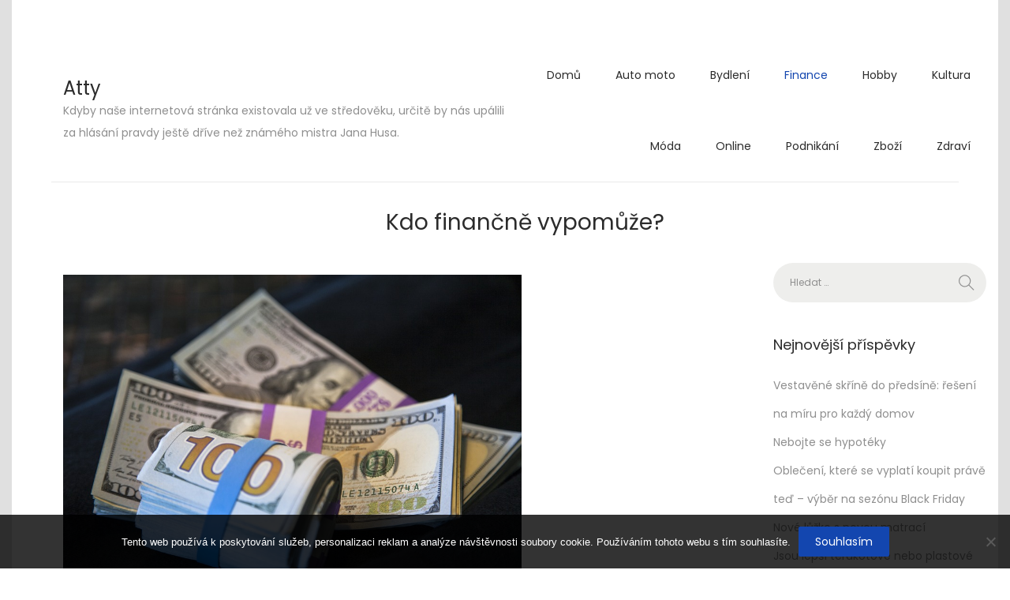

--- FILE ---
content_type: text/html; charset=UTF-8
request_url: https://www.atty.cz/kdo-financne-vypomuze/
body_size: 12533
content:
<!DOCTYPE html>
<html lang="cs">
<head>
	<meta charset="UTF-8">
	<meta name="viewport" content="width=device-width, initial-scale=1, maximum-scale=1.0, user-scalable=no">
	<link rel="profile" href="http://gmpg.org/xfn/11">

	
	<meta name='robots' content='index, follow, max-image-preview:large, max-snippet:-1, max-video-preview:-1' />

	<!-- This site is optimized with the Yoast SEO plugin v26.8 - https://yoast.com/product/yoast-seo-wordpress/ -->
	<title>Kdo finančně vypomůže?</title>
	<meta name="description" content="Jestli lidé potřebují něco k životu, jsou to peníze. Jak totiž určitě všichni dobře víte, dá se za tyto získat všechno potřebné, zatímco bez nich nikoliv." />
	<link rel="canonical" href="https://www.atty.cz/kdo-financne-vypomuze/" />
	<meta property="og:locale" content="cs_CZ" />
	<meta property="og:type" content="article" />
	<meta property="og:title" content="Kdo finančně vypomůže?" />
	<meta property="og:description" content="Jestli lidé potřebují něco k životu, jsou to peníze. Jak totiž určitě všichni dobře víte, dá se za tyto získat všechno potřebné, zatímco bez nich nikoliv." />
	<meta property="og:url" content="https://www.atty.cz/kdo-financne-vypomuze/" />
	<meta property="og:site_name" content="Atty" />
	<meta property="article:published_time" content="2020-02-18T10:21:26+00:00" />
	<meta property="article:modified_time" content="2023-04-30T23:37:46+00:00" />
	<meta property="og:image" content="https://atty.cz/wp-content/uploads/dolary%20USA_10_8.jpg" />
	<meta name="twitter:card" content="summary_large_image" />
	<meta name="twitter:label1" content="Napsal(a)" />
	<meta name="twitter:data1" content="" />
	<meta name="twitter:label2" content="Odhadovaná doba čtení" />
	<meta name="twitter:data2" content="2 minuty" />
	<!-- / Yoast SEO plugin. -->


<link rel='dns-prefetch' href='//fonts.googleapis.com' />
<style id='wp-img-auto-sizes-contain-inline-css' type='text/css'>
img:is([sizes=auto i],[sizes^="auto," i]){contain-intrinsic-size:3000px 1500px}
/*# sourceURL=wp-img-auto-sizes-contain-inline-css */
</style>
<link rel='stylesheet' id='woostify-fonts-css' href='//fonts.googleapis.com/css?family=Poppins&#038;ver=1.1.0' type='text/css' media='all' />
<style id='wp-block-library-inline-css' type='text/css'>
:root{--wp-block-synced-color:#7a00df;--wp-block-synced-color--rgb:122,0,223;--wp-bound-block-color:var(--wp-block-synced-color);--wp-editor-canvas-background:#ddd;--wp-admin-theme-color:#007cba;--wp-admin-theme-color--rgb:0,124,186;--wp-admin-theme-color-darker-10:#006ba1;--wp-admin-theme-color-darker-10--rgb:0,107,160.5;--wp-admin-theme-color-darker-20:#005a87;--wp-admin-theme-color-darker-20--rgb:0,90,135;--wp-admin-border-width-focus:2px}@media (min-resolution:192dpi){:root{--wp-admin-border-width-focus:1.5px}}.wp-element-button{cursor:pointer}:root .has-very-light-gray-background-color{background-color:#eee}:root .has-very-dark-gray-background-color{background-color:#313131}:root .has-very-light-gray-color{color:#eee}:root .has-very-dark-gray-color{color:#313131}:root .has-vivid-green-cyan-to-vivid-cyan-blue-gradient-background{background:linear-gradient(135deg,#00d084,#0693e3)}:root .has-purple-crush-gradient-background{background:linear-gradient(135deg,#34e2e4,#4721fb 50%,#ab1dfe)}:root .has-hazy-dawn-gradient-background{background:linear-gradient(135deg,#faaca8,#dad0ec)}:root .has-subdued-olive-gradient-background{background:linear-gradient(135deg,#fafae1,#67a671)}:root .has-atomic-cream-gradient-background{background:linear-gradient(135deg,#fdd79a,#004a59)}:root .has-nightshade-gradient-background{background:linear-gradient(135deg,#330968,#31cdcf)}:root .has-midnight-gradient-background{background:linear-gradient(135deg,#020381,#2874fc)}:root{--wp--preset--font-size--normal:16px;--wp--preset--font-size--huge:42px}.has-regular-font-size{font-size:1em}.has-larger-font-size{font-size:2.625em}.has-normal-font-size{font-size:var(--wp--preset--font-size--normal)}.has-huge-font-size{font-size:var(--wp--preset--font-size--huge)}.has-text-align-center{text-align:center}.has-text-align-left{text-align:left}.has-text-align-right{text-align:right}.has-fit-text{white-space:nowrap!important}#end-resizable-editor-section{display:none}.aligncenter{clear:both}.items-justified-left{justify-content:flex-start}.items-justified-center{justify-content:center}.items-justified-right{justify-content:flex-end}.items-justified-space-between{justify-content:space-between}.screen-reader-text{border:0;clip-path:inset(50%);height:1px;margin:-1px;overflow:hidden;padding:0;position:absolute;width:1px;word-wrap:normal!important}.screen-reader-text:focus{background-color:#ddd;clip-path:none;color:#444;display:block;font-size:1em;height:auto;left:5px;line-height:normal;padding:15px 23px 14px;text-decoration:none;top:5px;width:auto;z-index:100000}html :where(.has-border-color){border-style:solid}html :where([style*=border-top-color]){border-top-style:solid}html :where([style*=border-right-color]){border-right-style:solid}html :where([style*=border-bottom-color]){border-bottom-style:solid}html :where([style*=border-left-color]){border-left-style:solid}html :where([style*=border-width]){border-style:solid}html :where([style*=border-top-width]){border-top-style:solid}html :where([style*=border-right-width]){border-right-style:solid}html :where([style*=border-bottom-width]){border-bottom-style:solid}html :where([style*=border-left-width]){border-left-style:solid}html :where(img[class*=wp-image-]){height:auto;max-width:100%}:where(figure){margin:0 0 1em}html :where(.is-position-sticky){--wp-admin--admin-bar--position-offset:var(--wp-admin--admin-bar--height,0px)}@media screen and (max-width:600px){html :where(.is-position-sticky){--wp-admin--admin-bar--position-offset:0px}}

/*# sourceURL=wp-block-library-inline-css */
</style><style id='global-styles-inline-css' type='text/css'>
:root{--wp--preset--aspect-ratio--square: 1;--wp--preset--aspect-ratio--4-3: 4/3;--wp--preset--aspect-ratio--3-4: 3/4;--wp--preset--aspect-ratio--3-2: 3/2;--wp--preset--aspect-ratio--2-3: 2/3;--wp--preset--aspect-ratio--16-9: 16/9;--wp--preset--aspect-ratio--9-16: 9/16;--wp--preset--color--black: #000000;--wp--preset--color--cyan-bluish-gray: #abb8c3;--wp--preset--color--white: #ffffff;--wp--preset--color--pale-pink: #f78da7;--wp--preset--color--vivid-red: #cf2e2e;--wp--preset--color--luminous-vivid-orange: #ff6900;--wp--preset--color--luminous-vivid-amber: #fcb900;--wp--preset--color--light-green-cyan: #7bdcb5;--wp--preset--color--vivid-green-cyan: #00d084;--wp--preset--color--pale-cyan-blue: #8ed1fc;--wp--preset--color--vivid-cyan-blue: #0693e3;--wp--preset--color--vivid-purple: #9b51e0;--wp--preset--color--woostify-primary: #1346af;--wp--preset--color--woostify-heading: #2b2b2b;--wp--preset--color--woostify-text: #8f8f8f;--wp--preset--gradient--vivid-cyan-blue-to-vivid-purple: linear-gradient(135deg,rgb(6,147,227) 0%,rgb(155,81,224) 100%);--wp--preset--gradient--light-green-cyan-to-vivid-green-cyan: linear-gradient(135deg,rgb(122,220,180) 0%,rgb(0,208,130) 100%);--wp--preset--gradient--luminous-vivid-amber-to-luminous-vivid-orange: linear-gradient(135deg,rgb(252,185,0) 0%,rgb(255,105,0) 100%);--wp--preset--gradient--luminous-vivid-orange-to-vivid-red: linear-gradient(135deg,rgb(255,105,0) 0%,rgb(207,46,46) 100%);--wp--preset--gradient--very-light-gray-to-cyan-bluish-gray: linear-gradient(135deg,rgb(238,238,238) 0%,rgb(169,184,195) 100%);--wp--preset--gradient--cool-to-warm-spectrum: linear-gradient(135deg,rgb(74,234,220) 0%,rgb(151,120,209) 20%,rgb(207,42,186) 40%,rgb(238,44,130) 60%,rgb(251,105,98) 80%,rgb(254,248,76) 100%);--wp--preset--gradient--blush-light-purple: linear-gradient(135deg,rgb(255,206,236) 0%,rgb(152,150,240) 100%);--wp--preset--gradient--blush-bordeaux: linear-gradient(135deg,rgb(254,205,165) 0%,rgb(254,45,45) 50%,rgb(107,0,62) 100%);--wp--preset--gradient--luminous-dusk: linear-gradient(135deg,rgb(255,203,112) 0%,rgb(199,81,192) 50%,rgb(65,88,208) 100%);--wp--preset--gradient--pale-ocean: linear-gradient(135deg,rgb(255,245,203) 0%,rgb(182,227,212) 50%,rgb(51,167,181) 100%);--wp--preset--gradient--electric-grass: linear-gradient(135deg,rgb(202,248,128) 0%,rgb(113,206,126) 100%);--wp--preset--gradient--midnight: linear-gradient(135deg,rgb(2,3,129) 0%,rgb(40,116,252) 100%);--wp--preset--font-size--small: 13px;--wp--preset--font-size--medium: 20px;--wp--preset--font-size--large: 36px;--wp--preset--font-size--x-large: 42px;--wp--preset--font-size--woostify-heading-6: 18px;--wp--preset--font-size--woostify-heading-5: 26px;--wp--preset--font-size--woostify-heading-4: 28px;--wp--preset--font-size--woostify-heading-3: 30px;--wp--preset--font-size--woostify-heading-2: 36px;--wp--preset--font-size--woostify-heading-1: 48px;--wp--preset--spacing--20: 0.44rem;--wp--preset--spacing--30: 0.67rem;--wp--preset--spacing--40: 1rem;--wp--preset--spacing--50: 1.5rem;--wp--preset--spacing--60: 2.25rem;--wp--preset--spacing--70: 3.38rem;--wp--preset--spacing--80: 5.06rem;--wp--preset--shadow--natural: 6px 6px 9px rgba(0, 0, 0, 0.2);--wp--preset--shadow--deep: 12px 12px 50px rgba(0, 0, 0, 0.4);--wp--preset--shadow--sharp: 6px 6px 0px rgba(0, 0, 0, 0.2);--wp--preset--shadow--outlined: 6px 6px 0px -3px rgb(255, 255, 255), 6px 6px rgb(0, 0, 0);--wp--preset--shadow--crisp: 6px 6px 0px rgb(0, 0, 0);}:where(.is-layout-flex){gap: 0.5em;}:where(.is-layout-grid){gap: 0.5em;}body .is-layout-flex{display: flex;}.is-layout-flex{flex-wrap: wrap;align-items: center;}.is-layout-flex > :is(*, div){margin: 0;}body .is-layout-grid{display: grid;}.is-layout-grid > :is(*, div){margin: 0;}:where(.wp-block-columns.is-layout-flex){gap: 2em;}:where(.wp-block-columns.is-layout-grid){gap: 2em;}:where(.wp-block-post-template.is-layout-flex){gap: 1.25em;}:where(.wp-block-post-template.is-layout-grid){gap: 1.25em;}.has-black-color{color: var(--wp--preset--color--black) !important;}.has-cyan-bluish-gray-color{color: var(--wp--preset--color--cyan-bluish-gray) !important;}.has-white-color{color: var(--wp--preset--color--white) !important;}.has-pale-pink-color{color: var(--wp--preset--color--pale-pink) !important;}.has-vivid-red-color{color: var(--wp--preset--color--vivid-red) !important;}.has-luminous-vivid-orange-color{color: var(--wp--preset--color--luminous-vivid-orange) !important;}.has-luminous-vivid-amber-color{color: var(--wp--preset--color--luminous-vivid-amber) !important;}.has-light-green-cyan-color{color: var(--wp--preset--color--light-green-cyan) !important;}.has-vivid-green-cyan-color{color: var(--wp--preset--color--vivid-green-cyan) !important;}.has-pale-cyan-blue-color{color: var(--wp--preset--color--pale-cyan-blue) !important;}.has-vivid-cyan-blue-color{color: var(--wp--preset--color--vivid-cyan-blue) !important;}.has-vivid-purple-color{color: var(--wp--preset--color--vivid-purple) !important;}.has-black-background-color{background-color: var(--wp--preset--color--black) !important;}.has-cyan-bluish-gray-background-color{background-color: var(--wp--preset--color--cyan-bluish-gray) !important;}.has-white-background-color{background-color: var(--wp--preset--color--white) !important;}.has-pale-pink-background-color{background-color: var(--wp--preset--color--pale-pink) !important;}.has-vivid-red-background-color{background-color: var(--wp--preset--color--vivid-red) !important;}.has-luminous-vivid-orange-background-color{background-color: var(--wp--preset--color--luminous-vivid-orange) !important;}.has-luminous-vivid-amber-background-color{background-color: var(--wp--preset--color--luminous-vivid-amber) !important;}.has-light-green-cyan-background-color{background-color: var(--wp--preset--color--light-green-cyan) !important;}.has-vivid-green-cyan-background-color{background-color: var(--wp--preset--color--vivid-green-cyan) !important;}.has-pale-cyan-blue-background-color{background-color: var(--wp--preset--color--pale-cyan-blue) !important;}.has-vivid-cyan-blue-background-color{background-color: var(--wp--preset--color--vivid-cyan-blue) !important;}.has-vivid-purple-background-color{background-color: var(--wp--preset--color--vivid-purple) !important;}.has-black-border-color{border-color: var(--wp--preset--color--black) !important;}.has-cyan-bluish-gray-border-color{border-color: var(--wp--preset--color--cyan-bluish-gray) !important;}.has-white-border-color{border-color: var(--wp--preset--color--white) !important;}.has-pale-pink-border-color{border-color: var(--wp--preset--color--pale-pink) !important;}.has-vivid-red-border-color{border-color: var(--wp--preset--color--vivid-red) !important;}.has-luminous-vivid-orange-border-color{border-color: var(--wp--preset--color--luminous-vivid-orange) !important;}.has-luminous-vivid-amber-border-color{border-color: var(--wp--preset--color--luminous-vivid-amber) !important;}.has-light-green-cyan-border-color{border-color: var(--wp--preset--color--light-green-cyan) !important;}.has-vivid-green-cyan-border-color{border-color: var(--wp--preset--color--vivid-green-cyan) !important;}.has-pale-cyan-blue-border-color{border-color: var(--wp--preset--color--pale-cyan-blue) !important;}.has-vivid-cyan-blue-border-color{border-color: var(--wp--preset--color--vivid-cyan-blue) !important;}.has-vivid-purple-border-color{border-color: var(--wp--preset--color--vivid-purple) !important;}.has-vivid-cyan-blue-to-vivid-purple-gradient-background{background: var(--wp--preset--gradient--vivid-cyan-blue-to-vivid-purple) !important;}.has-light-green-cyan-to-vivid-green-cyan-gradient-background{background: var(--wp--preset--gradient--light-green-cyan-to-vivid-green-cyan) !important;}.has-luminous-vivid-amber-to-luminous-vivid-orange-gradient-background{background: var(--wp--preset--gradient--luminous-vivid-amber-to-luminous-vivid-orange) !important;}.has-luminous-vivid-orange-to-vivid-red-gradient-background{background: var(--wp--preset--gradient--luminous-vivid-orange-to-vivid-red) !important;}.has-very-light-gray-to-cyan-bluish-gray-gradient-background{background: var(--wp--preset--gradient--very-light-gray-to-cyan-bluish-gray) !important;}.has-cool-to-warm-spectrum-gradient-background{background: var(--wp--preset--gradient--cool-to-warm-spectrum) !important;}.has-blush-light-purple-gradient-background{background: var(--wp--preset--gradient--blush-light-purple) !important;}.has-blush-bordeaux-gradient-background{background: var(--wp--preset--gradient--blush-bordeaux) !important;}.has-luminous-dusk-gradient-background{background: var(--wp--preset--gradient--luminous-dusk) !important;}.has-pale-ocean-gradient-background{background: var(--wp--preset--gradient--pale-ocean) !important;}.has-electric-grass-gradient-background{background: var(--wp--preset--gradient--electric-grass) !important;}.has-midnight-gradient-background{background: var(--wp--preset--gradient--midnight) !important;}.has-small-font-size{font-size: var(--wp--preset--font-size--small) !important;}.has-medium-font-size{font-size: var(--wp--preset--font-size--medium) !important;}.has-large-font-size{font-size: var(--wp--preset--font-size--large) !important;}.has-x-large-font-size{font-size: var(--wp--preset--font-size--x-large) !important;}
/*# sourceURL=global-styles-inline-css */
</style>

<style id='classic-theme-styles-inline-css' type='text/css'>
/*! This file is auto-generated */
.wp-block-button__link{color:#fff;background-color:#32373c;border-radius:9999px;box-shadow:none;text-decoration:none;padding:calc(.667em + 2px) calc(1.333em + 2px);font-size:1.125em}.wp-block-file__button{background:#32373c;color:#fff;text-decoration:none}
/*# sourceURL=/wp-includes/css/classic-themes.min.css */
</style>
<link rel='stylesheet' id='cookie-notice-front-css' href='https://www.atty.cz/wp-content/plugins/cookie-notice/css/front.min.css?ver=2.5.11' type='text/css' media='all' />
<link rel='stylesheet' id='kk-star-ratings-css' href='https://www.atty.cz/wp-content/plugins/kk-star-ratings/src/core/public/css/kk-star-ratings.min.css?ver=5.4.10.3' type='text/css' media='all' />
<link rel='stylesheet' id='woostify-style-css' href='https://www.atty.cz/wp-content/themes/woostify/style.css?ver=1.1.0' type='text/css' media='all' />
<style id='woostify-style-inline-css' type='text/css'>

			select:-moz-focusring{
				text-shadow: 0 0 0 #8f8f8f;
			}
		
			.topbar{
				background-color: #292f34;
				padding: 0px 0;
			}
			.topbar .topbar-item{
				color: #ffffff;
			}
		
			body, select, button, input, textarea{
				font-family: Poppins;
				font-weight: 400;
				line-height: 28px;
				text-transform: none;
				font-size: 14px;
				color: #8f8f8f;
			}

			.pagination a,
			.pagination a,
			.woocommerce-pagination a,
			.woocommerce-loop-product__category a,
			.woocommerce-loop-product__title,
			.price del,
			.stars a,
			.woocommerce-review-link,
			.woocommerce-tabs .tabs li:not(.active) a,
			.woocommerce-cart-form__contents .product-remove a,
			.comment-body .comment-meta .comment-date,
			.woostify-breadcrumb a,
			.breadcrumb-separator,
			#secondary .widget a,
			.has-woostify-text-color{
				color: #8f8f8f;
			}

			.price_slider_wrapper .price_slider,
			.has-woostify-text-background-color{
				background-color: #8f8f8f;
			}

			.product .woocommerce-loop-product__title{
				font-size: 14px;
			}
		
			@media ( min-width: 991px ) {
				.primary-navigation a{
					font-family: Poppins;
					font-weight: 500;
					text-transform: none;
				}

				.site-header .primary-navigation > li > a{
					font-size: 14px;
					line-height: 90px;
					color: #2b2b2b;
				}

				.site-header .primary-navigation .sub-menu a{
					line-height: 24px;
					font-size: 12px;
					color: #2b2b2b;
				}
			}
		
			h1, h2, h3, h4, h5, h6{
				font-family: Poppins;
				font-weight: 700;
				text-transform: none;
				line-height: 1.5;
				color: #2b2b2b;
			}
			h1,
			.has-woostify-heading-1-font-size{
				font-size: 48px;
			}
			h2,
			.has-woostify-heading-2-font-size{
				font-size: 36px;
			}
			h3,
			.has-woostify-heading-3-font-size{
				font-size: 30px;
			}
			h4,
			.has-woostify-heading-4-font-size{
				font-size: 28px;
			}
			h5,
			.has-woostify-heading-5-font-size{
				font-size: 26px;
			}
			h6,
			.has-woostify-heading-6-font-size{
				font-size: 18px;
			}

			.product-loop-meta .price,
			.variations label,
			.woocommerce-review__author,
			.button[name="apply_coupon"],
			.button[name="apply_coupon"]:hover,
			.button[name="update_cart"],
			.quantity .qty,
			.form-row label,
			.select2-container--default .select2-selection--single .select2-selection__rendered,
			.form-row .input-text:focus,
			.wc_payment_method label,
			.woocommerce-checkout-review-order-table thead th,
			.woocommerce-checkout-review-order-table .product-name,
			.woocommerce-thankyou-order-details strong,
			.woocommerce-table--order-details th,
			.woocommerce-table--order-details .amount,
			.wc-breadcrumb .woostify-breadcrumb,
			.sidebar-menu .primary-navigation .menu-item-has-children:after,
			.default-widget a strong:hover,
			.woostify-subscribe-form input,
			.woostify-shop-category .elementor-widget-image .widget-image-caption,
			.shop_table_responsive td:before,
			.dialog-search-title,
			.cart-collaterals th,
			.woocommerce-mini-cart__total strong,
			.woocommerce-form-login-toggle .woocommerce-info a,
			.has-woostify-heading-color{
				color: #2b2b2b;
			}

			.has-woostify-heading-background-color{
				background-color: #2b2b2b;
			}

			.variations label{
				font-weight: 700;
			}
		
			.cart-sidebar-content .woocommerce-mini-cart__buttons a:not(.checkout),
			.site-tools .header-search-icon,
			.ps-layout-1 .product-loop-meta .button,
			a{
				color: #2b2b2b;
			}

			.site-tools .header-search-icon:hover,
			a:hover,
			.ps-layout-1 .product-loop-meta .button:hover,
			#secondary .widget a:not(.tag-cloud-link):hover,
			.cart-sidebar-content .woocommerce-mini-cart__buttons a:not(.checkout):hover{
				color: #1346af;
			}
		
			.button,
			.woocommerce-widget-layered-nav-dropdown__submit,
			.clear-cart-btn,
			.form-submit .submit,
			.elementor-button-wrapper .elementor-button,
			.has-woostify-contact-form input[type="submit"],
			#secondary .widget a.button{
				background-color: #1346af;
				color: #ffffff;
			}

			.button:hover,
			.woocommerce-widget-layered-nav-dropdown__submit:hover,
			#commentform input[type="submit"]:hover,
			.clear-cart-btn:hover,
			.form-submit .submit:hover,
			#secondary .widget a.button:hover,
			.woostify-contact-form input[type="submit"]:hover{
				background-color: #3a3a3a;
				color: #ffffff;
			}

			.select2-container--default .select2-results__option--highlighted[aria-selected],
			.select2-container--default .select2-results__option--highlighted[data-selected]{
				background-color: #1346af !important;
			}

			@media ( max-width: 600px ) {
				.woocommerce-cart-form__contents [name="update_cart"],
				.woocommerce-cart-form__contents .coupon button,
				.checkout_coupon.woocommerce-form-coupon [name="apply_coupon"]{
					background-color: #1346af;
				}
				.woocommerce-cart-form__contents [name="update_cart"],
				.woocommerce-cart-form__contents .coupon button,
				.checkout_coupon.woocommerce-form-coupon [name="apply_coupon"]{
					color: #ffffff;
				}
			}
		
			.site-header .primary-navigation li.current-menu-item a,
			.site-header .primary-navigation > li.current-menu-ancestor > a,
			.site-header .primary-navigation > li.current-menu-parent > a,
			.site-header .primary-navigation > li.current_page_parent > a,
			.site-header .primary-navigation > li.current_page_ancestor > a,
			.woocommerce-cart-form__contents .product-subtotal,
			.woocommerce-checkout-review-order-table .order-total,
			.woocommerce-table--order-details .product-name a,
			.site-header .primary-navigation a:hover,
			.site-header .primary-navigation .menu-item-has-children:hover > a,
			.default-widget a strong,
			.woocommerce-mini-cart__total .amount,
			.woocommerce-form-login-toggle .woocommerce-info a:hover,
			.has-woostify-primary-color,
			.blog-layout-grid .site-main .post-read-more a,
			.site-footer a:hover,
			.woostify-simple-subsbrice-form input[type="submit"]{
				color: #1346af;
			}

			.onsale,
			.pagination li .page-numbers.current,
			.woocommerce-pagination li .page-numbers.current,
			.tagcloud a:hover,
			.price_slider_wrapper .ui-widget-header,
			.price_slider_wrapper .ui-slider-handle,
			.cart-sidebar-head .shop-cart-count,
			.shop-cart-count,
			.sidebar-menu .primary-navigation a:before,
			.woocommerce-message,
			.woocommerce-info,
			#scroll-to-top,
			.woocommerce-store-notice,
			.has-woostify-primary-background-color,
			.woostify-simple-subsbrice-form input[type="submit"]:hover,
			.woostify-simple-subsbrice-form:focus-within input[type="submit"]{
				background-color: #1346af;
			}

			.single_add_to_cart_button:not(.disabled),
			.checkout-button{
				box-shadow: 0px 10px 40px 0px rgba(19,70,175,0.3);
			}
		
			.site-header{
				background-color: #ffffff;
			}
		
			.site-footer{
				margin-top: 100px;
			}

			.site-footer a{
				color: #8f8f8f;
			}

			.site-footer{
				background-color: #eeeeec;
				color: #8f8f8f;
			}

			.site-footer .widget-title,
			.woostify-footer-social-icon a{
				color: #2b2b2b;
			}

			.woostify-footer-social-icon a:hover{
				background-color: #2b2b2b;
			}

			.woostify-footer-social-icon a {
				border-color: #2b2b2b;
			}
		
			.circle-loading:before,
			.product_list_widget .remove_from_cart_button:focus:before,
			.updating-cart.ajax-single-add-to-cart .single_add_to_cart_button:before,
			.product-loop-meta .loading:before,
			.updating-cart #shop-cart-sidebar:before,
			#product-images:not(.tns-slider) .image-item:first-of-type:before,
			#product-thumbnail-images:not(.tns-slider) .thumbnail-item:first-of-type:before{
				border-top-color: #1346af;
			}
		
			.single-product .content-top,
			.product-page-container{
				background-color:  #f3f3f3;
			}
		
/*# sourceURL=woostify-style-inline-css */
</style>
<script type="text/javascript" src="https://www.atty.cz/wp-includes/js/jquery/jquery.min.js?ver=3.7.1" id="jquery-core-js"></script>
<script type="text/javascript" src="https://www.atty.cz/wp-includes/js/jquery/jquery-migrate.min.js?ver=3.4.1" id="jquery-migrate-js"></script>
<link rel="alternate" type="application/ld+json" href="https://www.atty.cz/kdo-financne-vypomuze/?format=application/ld+json" title="Structured Descriptor Document (JSON-LD format)"><script type="application/ld+json" data-source="DataFeed:WordPress" data-schema="669-post-Default">{"@context":"https:\/\/schema.org\/","@type":"Article","@id":"https:\/\/www.atty.cz\/kdo-financne-vypomuze\/#Article","mainEntityOfPage":"https:\/\/www.atty.cz\/kdo-financne-vypomuze\/","headline":"Kdo finan\u010dn\u011b vypom\u016f\u017ee?","name":"Kdo finan\u010dn\u011b vypom\u016f\u017ee?","description":"Jestli lid\u00e9 pot\u0159ebuj\u00ed n\u011bco k \u017eivotu, jsou to pen\u00edze. Jak toti\u017e ur\u010dit\u011b v\u0161ichni dob\u0159e v\u00edte, d\u00e1 se za tyto z\u00edskat v\u0161echno pot\u0159ebn\u00e9, zat\u00edmco bez nich nikoliv.","datePublished":"2021-01-17","dateModified":"2023-05-01","author":{"@type":"Person","@id":"https:\/\/www.atty.cz\/author\/#Person","name":"","url":"https:\/\/www.atty.cz\/author\/","identifier":1,"image":{"@type":"ImageObject","@id":"https:\/\/secure.gravatar.com\/avatar\/53fcaa7178df0f37d30678446939b206ab1017330cccbc8c93b5efa33cddcf51?s=96&d=mm&r=g","url":"https:\/\/secure.gravatar.com\/avatar\/53fcaa7178df0f37d30678446939b206ab1017330cccbc8c93b5efa33cddcf51?s=96&d=mm&r=g","height":96,"width":96}},"publisher":{"@type":"Organization","name":"atty.cz","logo":{"@type":"ImageObject","@id":"\/logo.png","url":"\/logo.png","width":600,"height":60}},"image":{"@type":"ImageObject","@id":"https:\/\/www.atty.cz\/wp-content\/uploads\/dolary%20USA_10_8.jpg","url":"https:\/\/www.atty.cz\/wp-content\/uploads\/dolary%20USA_10_8.jpg","height":0,"width":0},"url":"https:\/\/www.atty.cz\/kdo-financne-vypomuze\/","about":["Finance"],"wordCount":430,"articleBody":"   Kdykoliv je pot\u0159eba n\u011bco si koupit, v\u00ed \u010dlov\u011bk, co a jak. Vezme si pen\u00edze nebo n\u011bjak\u00fd jin\u00fd platebn\u00ed prost\u0159edek, jen\u017e tyto nahrazuje, zam\u00ed\u0159\u00ed do pat\u0159i\u010dn\u00e9ho obchodu \u010di jin\u00e9 provozovny, tam si to koup\u00ed a je to. Nic neobvykl\u00e9ho a nezvl\u00e1dnuteln\u00e9ho, \u017ee?Jen\u017ee ono to nejednou nezvl\u00e1dnuteln\u00e9 je. A sice v situaci, kdy ten, kdo si n\u011bco pot\u0159ebuje po\u0159\u00eddit, zjist\u00ed, \u017ee nem\u00e1 pr\u00e1v\u011b ony zm\u00edn\u011bn\u00e9 pen\u00edze. Jakmile toti\u017e n\u011bkdo nem\u00e1 \u010d\u00edm zaplatit, je nad\u011bje na uzav\u0159en\u00ed obchodu t\u00e9m\u011b\u0159 nulov\u00e1. Proto\u017ee zdarma nebo na dluh toho u n\u00e1s nikomu zrovna moc nedaj\u00ed, daj\u00ed-li v\u016fbec n\u011bco.Jen\u017ee lid\u00e9 prost\u011b n\u011bkter\u00e9 v\u011bci pot\u0159ebuj\u00ed a platit za n\u011b mus\u00ed. A to i v dob\u00e1ch, kdy si to z finan\u010dn\u00edch d\u016fvod\u016f nemohou dovolit. A kdy\u017e se finan\u010dn\u00edch prost\u0159edk\u016f nedost\u00e1v\u00e1, nen\u00ed zkr\u00e1tka jin\u00e1 mo\u017enost, ne\u017e je st\u016fj co st\u016fj sehnat. A jedin\u00fdm zp\u016fsobem, kter\u00fd v takov\u00fdch okam\u017eic\u00edch p\u0159ipad\u00e1 v \u00favahu, b\u00fdv\u00e1 obvykle p\u016fj\u010dka.P\u016fj\u010dka, to je vlastn\u011b docela skv\u011bl\u00fd n\u00e1pad. N\u00e1pad, kter\u00e9mu ub\u00edr\u00e1 na dokonalosti vlastn\u011b jenom to, \u017ee se takov\u00e9 p\u016fj\u010den\u00e9 pen\u00edze mus\u00ed nakonec zase vr\u00e1tit p\u016fvodn\u00edmu majiteli, a to i s n\u011bjak\u00fdmi t\u011bmi procenty \u00farok\u016f \u010di poplatky navrch.A je\u0161t\u011b jednu nedokonalost krom\u011b t\u00e9 zm\u00edn\u011bn\u00e9 p\u016fj\u010dky m\u00edvaj\u00ed. A to tu, \u017ee se neposkytuj\u00ed automaticky jen tak kdekomu na potk\u00e1n\u00ed. Aby se \u010dlov\u011bk p\u016fj\u010dky do\u010dkal, mus\u00ed splnit po\u017eadavky, je\u017e na n\u011bj poskytovatel takov\u00e9 p\u016fj\u010dky klade. A t\u011bch neb\u00fdv\u00e1 pr\u00e1v\u011b m\u00e1lo.A proto\u017ee ne ka\u017ed\u00fd dok\u00e1\u017ee splnit to, co se po n\u011bm t\u0159eba v bank\u00e1ch chce, jsou tu i nebankovn\u00ed hypot\u00e9ky Americk\u00e1 nebankovn\u00ed hypot\u00e9ka, kter\u00e9 se na rozd\u00edl od v\u011bt\u0161iny typ\u016f p\u016fj\u010dek z\u00edsk\u00e1vaj\u00ed velmi snadno. A to proto, \u017ee se tu zaru\u010duje splacen\u00ed podle dohody z\u00e1stavou nemovitosti.Ten z lid\u00ed, kter\u00fd se m\u016f\u017ee zaru\u010dit nebankovn\u00ed spole\u010dnosti za spl\u00e1cen\u00ed t\u00edmto zp\u016fsobem, si m\u016f\u017ee b\u00fdt prakticky jist, \u017ee pot\u0159ebn\u00e9 pen\u00edze k dispozici dostane. A m\u016f\u017ee si tak i v t\u011b\u017ek\u00fdch \u010dasech zaplatit v\u0161e, co je nezbytn\u00e9.                                                                                                                                                                                                                                                                                                                                                                                          4\/5 - (4 votes)        "}</script>
<script type="application/ld+json" data-source="DataFeed:WordPress" data-schema="Breadcrumb">{"@context":"https:\/\/schema.org\/","@type":"BreadcrumbList","itemListElement":[{"@type":"ListItem","position":1,"name":"Kdo finan\u010dn\u011b vypom\u016f\u017ee?","item":"https:\/\/www.atty.cz\/kdo-financne-vypomuze\/#breadcrumbitem"}]}</script>
<script type="application/ld+json">{
    "@context": "https://schema.org/",
    "@type": "CreativeWorkSeries",
    "name": "Kdo finančně vypomůže?",
    "aggregateRating": {
        "@type": "AggregateRating",
        "ratingValue": "4",
        "bestRating": "5",
        "ratingCount": "4"
    }
}</script><link rel="icon" type="image/png" href="/wp-content/uploads/fbrfg/favicon-96x96.png" sizes="96x96" />
<link rel="icon" type="image/svg+xml" href="/wp-content/uploads/fbrfg/favicon.svg" />
<link rel="shortcut icon" href="/wp-content/uploads/fbrfg/favicon.ico" />
<link rel="apple-touch-icon" sizes="180x180" href="/wp-content/uploads/fbrfg/apple-touch-icon.png" />
<link rel="manifest" href="/wp-content/uploads/fbrfg/site.webmanifest" /><style type="text/css" id="custom-background-css">
body.custom-background { background-color: #e0e0e0; }
</style>
			<style type="text/css" id="wp-custom-css">
			.post-read-more {
	display: none !important;
}
.site {
	max-width: 1250px;
	margin: 0 auto;
	background: #fff;
}
.related-box .related-post img {
	width: 100%;
}		</style>
		</head>

<body class="wp-singular post-template-default single single-post postid-669 single-format-standard custom-background wp-embed-responsive wp-theme-woostify cookies-not-set woostify-1.1.0 site-boxed-container has-header-layout-1 right-sidebar has-sidebar default-sidebar ps-layout-1">
	
<div id="page" class="hfeed site">
	<div class="sidebar-menu">
		<div class="site-search">
			<form role="search" method="get" class="search-form" action="https://www.atty.cz/">
				<label>
					<span class="screen-reader-text">Vyhledávání</span>
					<input type="search" class="search-field" placeholder="Hledat &hellip;" value="" name="s" />
				</label>
				<input type="submit" class="search-submit" value="Hledat" />
			</form>		</div>
				<div class="site-navigation">
			
			<nav class="main-navigation" aria-label="Primary navigation">
				<ul id="menu-prvnimenu" class="primary-navigation"><li id="menu-item-20" class="menu-item menu-item-type-custom menu-item-object-custom menu-item-20"><a href="/">Domů</a></li>
<li id="menu-item-14" class="menu-item menu-item-type-taxonomy menu-item-object-category menu-item-14"><a href="https://www.atty.cz/auto-moto/">Auto moto</a></li>
<li id="menu-item-15" class="menu-item menu-item-type-taxonomy menu-item-object-category menu-item-15"><a href="https://www.atty.cz/bydleni/">Bydlení</a></li>
<li id="menu-item-16" class="menu-item menu-item-type-taxonomy menu-item-object-category current-post-ancestor current-menu-parent current-post-parent menu-item-16"><a href="https://www.atty.cz/finance/">Finance</a></li>
<li id="menu-item-17" class="menu-item menu-item-type-taxonomy menu-item-object-category menu-item-17"><a href="https://www.atty.cz/hobby/">Hobby</a></li>
<li id="menu-item-18" class="menu-item menu-item-type-taxonomy menu-item-object-category menu-item-18"><a href="https://www.atty.cz/kultura/">Kultura</a></li>
<li id="menu-item-19" class="menu-item menu-item-type-taxonomy menu-item-object-category menu-item-19"><a href="https://www.atty.cz/moda/">Móda</a></li>
<li id="menu-item-21" class="menu-item menu-item-type-taxonomy menu-item-object-category menu-item-21"><a href="https://www.atty.cz/online/">Online</a></li>
<li id="menu-item-22" class="menu-item menu-item-type-taxonomy menu-item-object-category menu-item-22"><a href="https://www.atty.cz/podnikani/">Podnikání</a></li>
<li id="menu-item-23" class="menu-item menu-item-type-taxonomy menu-item-object-category menu-item-23"><a href="https://www.atty.cz/zbozi/">Zboží</a></li>
<li id="menu-item-24" class="menu-item menu-item-type-taxonomy menu-item-object-category menu-item-24"><a href="https://www.atty.cz/zdravi/">Zdraví</a></li>
</ul>			</nav>

					</div>
		</div>	
	<div id="view">			
						<div class="topbar">
				<div class="woostify-container">		<div class="topbar-item topbar-left"></div>
				<div class="topbar-item topbar-center"></div>
				<div class="topbar-item topbar-right"></div>
		</div>			</div>

						<header id="masthead" class="site-header">
				<div class="woostify-container">		<a class="skip-link screen-reader-text" href="#site-navigation">Skip to navigation</a>
		<a class="skip-link screen-reader-text" href="#content">Skip to content</a>
					<span class="toggle-sidebar-menu-btn woostify-icon-bar">
				<span></span>			</span>
				<div class="site-branding ">
			<div class="beta site-title"><a href="https://www.atty.cz/" rel="home">Atty</a></div><span class="site-description">
Kdyby naše internetová stránka existovala už ve středověku, určitě by nás upálili za hlásání pravdy ještě dříve než známého mistra Jana Husa.</span>		</div>
				<div class="site-navigation">
			
			<nav class="main-navigation" aria-label="Primary navigation">
				<ul id="menu-prvnimenu-1" class="primary-navigation"><li class="menu-item menu-item-type-custom menu-item-object-custom menu-item-20"><a href="/">Domů</a></li>
<li class="menu-item menu-item-type-taxonomy menu-item-object-category menu-item-14"><a href="https://www.atty.cz/auto-moto/">Auto moto</a></li>
<li class="menu-item menu-item-type-taxonomy menu-item-object-category menu-item-15"><a href="https://www.atty.cz/bydleni/">Bydlení</a></li>
<li class="menu-item menu-item-type-taxonomy menu-item-object-category current-post-ancestor current-menu-parent current-post-parent menu-item-16"><a href="https://www.atty.cz/finance/">Finance</a></li>
<li class="menu-item menu-item-type-taxonomy menu-item-object-category menu-item-17"><a href="https://www.atty.cz/hobby/">Hobby</a></li>
<li class="menu-item menu-item-type-taxonomy menu-item-object-category menu-item-18"><a href="https://www.atty.cz/kultura/">Kultura</a></li>
<li class="menu-item menu-item-type-taxonomy menu-item-object-category menu-item-19"><a href="https://www.atty.cz/moda/">Móda</a></li>
<li class="menu-item menu-item-type-taxonomy menu-item-object-category menu-item-21"><a href="https://www.atty.cz/online/">Online</a></li>
<li class="menu-item menu-item-type-taxonomy menu-item-object-category menu-item-22"><a href="https://www.atty.cz/podnikani/">Podnikání</a></li>
<li class="menu-item menu-item-type-taxonomy menu-item-object-category menu-item-23"><a href="https://www.atty.cz/zbozi/">Zboží</a></li>
<li class="menu-item menu-item-type-taxonomy menu-item-object-category menu-item-24"><a href="https://www.atty.cz/zdravi/">Zdraví</a></li>
</ul>			</nav>

					</div>
		</div>			</header>

			
		<div class="page-header">
			<div class="woostify-container">
				<h1 class="entry-title">Kdo finančně vypomůže?</h1>
			</div>
		</div>
		
			<div id="content" class="site-content" tabindex="-1">
				<div class="woostify-container"><div class="content-top"></div>
<div id="primary" class="content-area">
		<main id="main" class="site-main">

		
<article id="post-669" class="post-669 post type-post status-publish format-standard has-post-thumbnail hentry category-finance">

			<aside class="entry-meta">
					</aside>
							<div class="post-cover-image">
						<img src="https://www.atty.cz/wp-content/uploads/dolary%20USA_10_8.jpg" class="attachment- size- wp-post-image" alt="" decoding="async" />					</div>
								<div class="entry-content summary-text">
				<p><!DOCTYPE html PUBLIC "-//W3C//DTD HTML 4.0 Transitional//EN" "http://www.w3.org/TR/REC-html40/loose.dtd"><br />
<html><head><meta http-equiv="Content-Type" content="text/html; charset=UTF-8"> <meta http-equiv="Content-Type" content="text/html; charset=UTF-8"> </head><body> </p>
<p><span><span><span><span><span><span new roman>Kdykoliv je potřeba něco si koupit, ví člověk, co a jak. Vezme si peníze nebo nějaký jiný platební prostředek, jenž tyto nahrazuje, zamíří do patřičného obchodu či jiné provozovny, tam si to koupí a je to. Nic neobvyklého a nezvládnutelného, že?</span></span></span></span></span></span></p>
<p><span><span><span><span><span><span new roman>Jenže ono to nejednou nezvládnutelné je. A sice v situaci, kdy ten, kdo si něco potřebuje pořídit, zjistí, že nemá právě ony zmíněné peníze. Jakmile totiž někdo nemá čím zaplatit, je naděje na uzavření obchodu téměř nulová. Protože zdarma nebo na dluh toho u nás nikomu zrovna moc nedají, dají-li vůbec něco.</span></span></span></span></span></span></p>
<p><img decoding="async" alt="dolary USA" data-rich-file-id="38460" src="https://atty.cz/wp-content/uploads/dolary%20USA_10_8.jpg"></p>
<p><span><span><span><span><span><span new roman>Jenže lidé prostě některé věci potřebují a platit za ně musí. A to i v dobách, kdy si to z finančních důvodů nemohou dovolit. A když se finančních prostředků nedostává, není zkrátka jiná možnost, než je stůj co stůj sehnat. A jediným způsobem, který v takových okamžicích připadá v úvahu, bývá obvykle půjčka.</span></span></span></span></span></span></p>
<p><span><span><span><span><span><span new roman>Půjčka, to je vlastně docela skvělý nápad. Nápad, kterému ubírá na dokonalosti vlastně jenom to, že se takové půjčené peníze musí nakonec zase vrátit původnímu majiteli, a to i s nějakými těmi procenty úroků či poplatky navrch.</span></span></span></span></span></span></p>
<p><span><span><span><span><span><span new roman>A ještě jednu nedokonalost kromě té zmíněné půjčky mívají. A to tu, že se neposkytují automaticky jen tak kdekomu na potkání. Aby se člověk půjčky dočkal, musí splnit požadavky, jež na něj poskytovatel takové půjčky klade. A těch nebývá právě málo.</span></span></span></span></span></span></p>
<p><img decoding="async" alt="hromada peněz" data-rich-file-id="38462" src="https://atty.cz/wp-content/uploads/hromada%20pen%C4%9Bz_3.jpg"></p>
<p><span><span><span><span><span><span new roman>A protože ne každý dokáže splnit to, co se po něm třeba v bankách chce, jsou tu i <a href="https://www.americka-nebankovni-hypoteka.cz/nebankovni_hypoteky/">nebankovní hypotéky Americká nebankovní hypotéka</a>, které se na rozdíl od většiny typů půjček získávají velmi snadno. A to proto, že se tu zaručuje splacení podle dohody zástavou nemovitosti.</span></span></span></span></span></span></p>
<p><span><span><span><span><span><span new roman>Ten z lidí, který se může zaručit nebankovní společnosti za splácení tímto způsobem, si může být prakticky jist, že potřebné peníze k dispozici dostane. A může si tak i v těžkých časech zaplatit vše, co je nezbytné.</span></span></span></span></span></span></p>
<p>  </body></html></p>


<div class="kk-star-ratings kksr-auto kksr-align-left kksr-valign-bottom"
    data-payload='{&quot;align&quot;:&quot;left&quot;,&quot;id&quot;:&quot;669&quot;,&quot;slug&quot;:&quot;default&quot;,&quot;valign&quot;:&quot;bottom&quot;,&quot;ignore&quot;:&quot;&quot;,&quot;reference&quot;:&quot;auto&quot;,&quot;class&quot;:&quot;&quot;,&quot;count&quot;:&quot;4&quot;,&quot;legendonly&quot;:&quot;&quot;,&quot;readonly&quot;:&quot;&quot;,&quot;score&quot;:&quot;4&quot;,&quot;starsonly&quot;:&quot;&quot;,&quot;best&quot;:&quot;5&quot;,&quot;gap&quot;:&quot;5&quot;,&quot;greet&quot;:&quot;&quot;,&quot;legend&quot;:&quot;4\/5 - (4 votes)&quot;,&quot;size&quot;:&quot;20&quot;,&quot;title&quot;:&quot;Kdo finančně vypomůže?&quot;,&quot;width&quot;:&quot;97.5&quot;,&quot;_legend&quot;:&quot;{score}\/{best} - ({count} {votes})&quot;,&quot;font_factor&quot;:&quot;1.25&quot;}'>
            
<div class="kksr-stars">
    
<div class="kksr-stars-inactive">
            <div class="kksr-star" data-star="1" style="padding-right: 5px">
            

<div class="kksr-icon" style="width: 20px; height: 20px;"></div>
        </div>
            <div class="kksr-star" data-star="2" style="padding-right: 5px">
            

<div class="kksr-icon" style="width: 20px; height: 20px;"></div>
        </div>
            <div class="kksr-star" data-star="3" style="padding-right: 5px">
            

<div class="kksr-icon" style="width: 20px; height: 20px;"></div>
        </div>
            <div class="kksr-star" data-star="4" style="padding-right: 5px">
            

<div class="kksr-icon" style="width: 20px; height: 20px;"></div>
        </div>
            <div class="kksr-star" data-star="5" style="padding-right: 5px">
            

<div class="kksr-icon" style="width: 20px; height: 20px;"></div>
        </div>
    </div>
    
<div class="kksr-stars-active" style="width: 97.5px;">
            <div class="kksr-star" style="padding-right: 5px">
            

<div class="kksr-icon" style="width: 20px; height: 20px;"></div>
        </div>
            <div class="kksr-star" style="padding-right: 5px">
            

<div class="kksr-icon" style="width: 20px; height: 20px;"></div>
        </div>
            <div class="kksr-star" style="padding-right: 5px">
            

<div class="kksr-icon" style="width: 20px; height: 20px;"></div>
        </div>
            <div class="kksr-star" style="padding-right: 5px">
            

<div class="kksr-icon" style="width: 20px; height: 20px;"></div>
        </div>
            <div class="kksr-star" style="padding-right: 5px">
            

<div class="kksr-icon" style="width: 20px; height: 20px;"></div>
        </div>
    </div>
</div>
                

<div class="kksr-legend" style="font-size: 16px;">
            4/5 - (4 votes)    </div>
    </div>
			</div>
			
</article><!-- #post-## -->
<nav class="post-navigation navigation post-navigation" aria-label="Post Pagination"><h2 class="screen-reader-text">Navigace pro příspěvek</h2><div class="nav-links"><div class="nav-previous"><a href="https://www.atty.cz/krabice-a-vyplne-v-souladu-s-prirodou/" rel="prev"><span class="screen-reader-text">Previous post: </span>Krabice a výplně v souladu s přírodou</a></div><div class="nav-next"><a href="https://www.atty.cz/reklamni-textil-je-darem-pro-firmu/" rel="next"><span class="screen-reader-text">Next post: </span>Reklamní textil je darem pro firmu</a></div></div></nav>			<div class="related-box">
				<div class="row">
					<h3 class="related-title">Related Posts</h3>
											<div class="related-post col-md-4">
															<a href="https://www.atty.cz/vestavene-skrine-do-predsine-reseni-na-miru-pro-kazdy-domov/" class="entry-header">
									<img width="1" height="1" src="https://www.atty.cz/wp-content/uploads/satni_skrin_APqu2a.png" class="attachment-medium size-medium wp-post-image" alt="" decoding="async" />								</a>
							
							<div class="posted-on">17. 12. 2025</div>
							<h2 class="entry-title"><a href="https://www.atty.cz/vestavene-skrine-do-predsine-reseni-na-miru-pro-kazdy-domov/">Vestavěné skříně do předsíně: řešení na míru pro každý domov</a></h2>
							<a class="post-read-more" href="https://www.atty.cz/vestavene-skrine-do-predsine-reseni-na-miru-pro-kazdy-domov/">Read more</a>
						</div>
											<div class="related-post col-md-4">
															<a href="https://www.atty.cz/nebojte-se-hypoteky/" class="entry-header">
									<img width="1" height="1" src="https://www.atty.cz/wp-content/uploads/real-estate-9053405_640_10_3.jpg" class="attachment-medium size-medium wp-post-image" alt="" decoding="async" />								</a>
							
							<div class="posted-on">27. 11. 2025</div>
							<h2 class="entry-title"><a href="https://www.atty.cz/nebojte-se-hypoteky/">Nebojte se hypotéky</a></h2>
							<a class="post-read-more" href="https://www.atty.cz/nebojte-se-hypoteky/">Read more</a>
						</div>
											<div class="related-post col-md-4">
															<a href="https://www.atty.cz/obleceni-ktere-se-vyplati-koupit-prave-ted-vyber-na-sezonu-black-friday/" class="entry-header">
									<img width="1" height="1" src="https://www.atty.cz/wp-content/uploads/medicineblackfridaylistopad202523_A63ivL.png" class="attachment-medium size-medium wp-post-image" alt="" decoding="async" loading="lazy" />								</a>
							
							<div class="posted-on">1. 11. 2025</div>
							<h2 class="entry-title"><a href="https://www.atty.cz/obleceni-ktere-se-vyplati-koupit-prave-ted-vyber-na-sezonu-black-friday/">Oblečení, které se vyplatí koupit právě teď – výběr na sezónu Black Friday</a></h2>
							<a class="post-read-more" href="https://www.atty.cz/obleceni-ktere-se-vyplati-koupit-prave-ted-vyber-na-sezonu-black-friday/">Read more</a>
						</div>
									</div>
			</div>
			
		</main>
	</div>


<div id="secondary" class="widget-area" role="complementary">
	<div id="search-2" class="widget widget_search"><form role="search" method="get" class="search-form" action="https://www.atty.cz/">
				<label>
					<span class="screen-reader-text">Vyhledávání</span>
					<input type="search" class="search-field" placeholder="Hledat &hellip;" value="" name="s" />
				</label>
				<input type="submit" class="search-submit" value="Hledat" />
			</form></div>
		<div id="recent-posts-2" class="widget widget_recent_entries">
		<h6 class="widget-title">Nejnovější příspěvky</h6>
		<ul>
											<li>
					<a href="https://www.atty.cz/vestavene-skrine-do-predsine-reseni-na-miru-pro-kazdy-domov/">Vestavěné skříně do předsíně: řešení na míru pro každý domov</a>
									</li>
											<li>
					<a href="https://www.atty.cz/nebojte-se-hypoteky/">Nebojte se hypotéky</a>
									</li>
											<li>
					<a href="https://www.atty.cz/obleceni-ktere-se-vyplati-koupit-prave-ted-vyber-na-sezonu-black-friday/">Oblečení, které se vyplatí koupit právě teď – výběr na sezónu Black Friday</a>
									</li>
											<li>
					<a href="https://www.atty.cz/nove-luzko-s-novou-matraci/">Nové lůžko s novou matrací</a>
									</li>
											<li>
					<a href="https://www.atty.cz/jsou-lepsi-terakotove-nebo-plastove-kvetinace-velke/">Jsou lepší terakotové nebo plastové květináče velké?</a>
									</li>
					</ul>

		</div></div>
</div>		</div>
					<footer id="colophon" class="site-footer">
				<div class="woostify-container">

							<div class="site-info">
							<div class="site-infor-col">
					© Atty.cz - Všechna práva vyhrazena.				</div>
			
					</div>
		
				</div>
			</footer>
			</div></div>
<div id="woostify-overlay"></div>		<div class="footer-action">		<span id="scroll-to-top" class="ft-action-item ti-angle-up" title="Scroll To Top"></span>
		</div>
		<script type="speculationrules">
{"prefetch":[{"source":"document","where":{"and":[{"href_matches":"/*"},{"not":{"href_matches":["/wp-*.php","/wp-admin/*","/wp-content/uploads/*","/wp-content/*","/wp-content/plugins/*","/wp-content/themes/woostify/*","/*\\?(.+)"]}},{"not":{"selector_matches":"a[rel~=\"nofollow\"]"}},{"not":{"selector_matches":".no-prefetch, .no-prefetch a"}}]},"eagerness":"conservative"}]}
</script>
<script type="text/javascript" id="cookie-notice-front-js-before">
/* <![CDATA[ */
var cnArgs = {"ajaxUrl":"https:\/\/www.atty.cz\/wp-admin\/admin-ajax.php","nonce":"acf2b341c5","hideEffect":"fade","position":"bottom","onScroll":true,"onScrollOffset":250,"onClick":false,"cookieName":"cookie_notice_accepted","cookieTime":2592000,"cookieTimeRejected":2592000,"globalCookie":false,"redirection":false,"cache":true,"revokeCookies":false,"revokeCookiesOpt":"automatic"};

//# sourceURL=cookie-notice-front-js-before
/* ]]> */
</script>
<script type="text/javascript" src="https://www.atty.cz/wp-content/plugins/cookie-notice/js/front.min.js?ver=2.5.11" id="cookie-notice-front-js"></script>
<script type="text/javascript" id="kk-star-ratings-js-extra">
/* <![CDATA[ */
var kk_star_ratings = {"action":"kk-star-ratings","endpoint":"https://www.atty.cz/wp-admin/admin-ajax.php","nonce":"ea72e502e3"};
//# sourceURL=kk-star-ratings-js-extra
/* ]]> */
</script>
<script type="text/javascript" src="https://www.atty.cz/wp-content/plugins/kk-star-ratings/src/core/public/js/kk-star-ratings.min.js?ver=5.4.10.3" id="kk-star-ratings-js"></script>
<script type="text/javascript" src="https://www.atty.cz/wp-content/themes/woostify/assets/js/general.min.js?ver=1.1.0" id="woostify-general-js"></script>
<script type="text/javascript" src="https://www.atty.cz/wp-content/themes/woostify/assets/js/navigation.min.js?ver=1.1.0" id="woostify-navigation-js"></script>

		<!-- Cookie Notice plugin v2.5.11 by Hu-manity.co https://hu-manity.co/ -->
		<div id="cookie-notice" role="dialog" class="cookie-notice-hidden cookie-revoke-hidden cn-position-bottom" aria-label="Cookie Notice" style="background-color: rgba(0,0,0,0.8);"><div class="cookie-notice-container" style="color: #fff"><span id="cn-notice-text" class="cn-text-container">Tento web používá k poskytování služeb, personalizaci reklam a analýze návštěvnosti soubory cookie. Používáním tohoto webu s tím souhlasíte.</span><span id="cn-notice-buttons" class="cn-buttons-container"><button id="cn-accept-cookie" data-cookie-set="accept" class="cn-set-cookie cn-button cn-button-custom button" aria-label="Souhlasím">Souhlasím</button></span><button type="button" id="cn-close-notice" data-cookie-set="accept" class="cn-close-icon" aria-label="No"></button></div>
			
		</div>
		<!-- / Cookie Notice plugin -->
</body>
</html>
